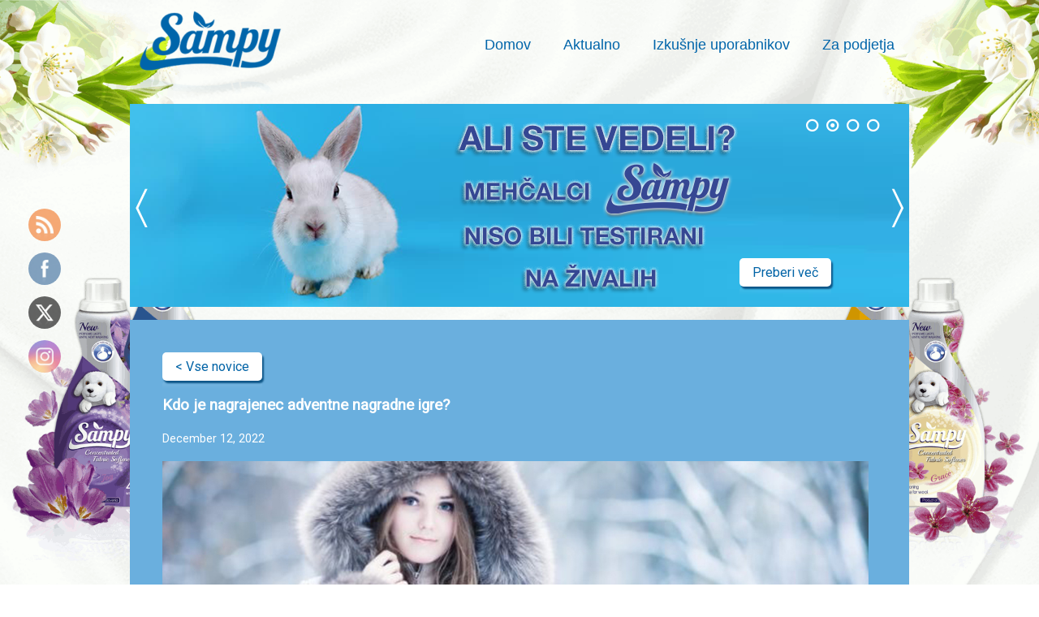

--- FILE ---
content_type: text/html; charset=UTF-8
request_url: https://www.sampy.si/2022/12/12/kdo-je-nagrajenec-adventne-nagradne-igre/
body_size: 15294
content:
<!doctype html>
<html lang="en-US">
    <head>
        <meta charset="UTF-8">
        <meta name="viewport" content="width=device-width, initial-scale=1.0">

        <title>Kdo je nagrajenec adventne nagradne igre?   Sampy</title>
        <meta name='robots' content='max-image-preview:large' />
<link rel='dns-prefetch' href='//www.sampy.si' />
<link rel='dns-prefetch' href='//secure.gravatar.com' />
<link rel='dns-prefetch' href='//stats.wp.com' />
<link rel='dns-prefetch' href='//fonts.googleapis.com' />
<link rel='dns-prefetch' href='//v0.wordpress.com' />
<link rel="alternate" type="application/rss+xml" title="Sampy &raquo; Kdo je nagrajenec adventne nagradne igre? Comments Feed" href="https://www.sampy.si/2022/12/12/kdo-je-nagrajenec-adventne-nagradne-igre/feed/" />
<link rel="alternate" title="oEmbed (JSON)" type="application/json+oembed" href="https://www.sampy.si/wp-json/oembed/1.0/embed?url=https%3A%2F%2Fwww.sampy.si%2F2022%2F12%2F12%2Fkdo-je-nagrajenec-adventne-nagradne-igre%2F" />
<link rel="alternate" title="oEmbed (XML)" type="text/xml+oembed" href="https://www.sampy.si/wp-json/oembed/1.0/embed?url=https%3A%2F%2Fwww.sampy.si%2F2022%2F12%2F12%2Fkdo-je-nagrajenec-adventne-nagradne-igre%2F&#038;format=xml" />
<style id='wp-img-auto-sizes-contain-inline-css' type='text/css'>
img:is([sizes=auto i],[sizes^="auto," i]){contain-intrinsic-size:3000px 1500px}
/*# sourceURL=wp-img-auto-sizes-contain-inline-css */
</style>
<style id='wp-emoji-styles-inline-css' type='text/css'>

	img.wp-smiley, img.emoji {
		display: inline !important;
		border: none !important;
		box-shadow: none !important;
		height: 1em !important;
		width: 1em !important;
		margin: 0 0.07em !important;
		vertical-align: -0.1em !important;
		background: none !important;
		padding: 0 !important;
	}
/*# sourceURL=wp-emoji-styles-inline-css */
</style>
<style id='wp-block-library-inline-css' type='text/css'>
:root{--wp-block-synced-color:#7a00df;--wp-block-synced-color--rgb:122,0,223;--wp-bound-block-color:var(--wp-block-synced-color);--wp-editor-canvas-background:#ddd;--wp-admin-theme-color:#007cba;--wp-admin-theme-color--rgb:0,124,186;--wp-admin-theme-color-darker-10:#006ba1;--wp-admin-theme-color-darker-10--rgb:0,107,160.5;--wp-admin-theme-color-darker-20:#005a87;--wp-admin-theme-color-darker-20--rgb:0,90,135;--wp-admin-border-width-focus:2px}@media (min-resolution:192dpi){:root{--wp-admin-border-width-focus:1.5px}}.wp-element-button{cursor:pointer}:root .has-very-light-gray-background-color{background-color:#eee}:root .has-very-dark-gray-background-color{background-color:#313131}:root .has-very-light-gray-color{color:#eee}:root .has-very-dark-gray-color{color:#313131}:root .has-vivid-green-cyan-to-vivid-cyan-blue-gradient-background{background:linear-gradient(135deg,#00d084,#0693e3)}:root .has-purple-crush-gradient-background{background:linear-gradient(135deg,#34e2e4,#4721fb 50%,#ab1dfe)}:root .has-hazy-dawn-gradient-background{background:linear-gradient(135deg,#faaca8,#dad0ec)}:root .has-subdued-olive-gradient-background{background:linear-gradient(135deg,#fafae1,#67a671)}:root .has-atomic-cream-gradient-background{background:linear-gradient(135deg,#fdd79a,#004a59)}:root .has-nightshade-gradient-background{background:linear-gradient(135deg,#330968,#31cdcf)}:root .has-midnight-gradient-background{background:linear-gradient(135deg,#020381,#2874fc)}:root{--wp--preset--font-size--normal:16px;--wp--preset--font-size--huge:42px}.has-regular-font-size{font-size:1em}.has-larger-font-size{font-size:2.625em}.has-normal-font-size{font-size:var(--wp--preset--font-size--normal)}.has-huge-font-size{font-size:var(--wp--preset--font-size--huge)}.has-text-align-center{text-align:center}.has-text-align-left{text-align:left}.has-text-align-right{text-align:right}.has-fit-text{white-space:nowrap!important}#end-resizable-editor-section{display:none}.aligncenter{clear:both}.items-justified-left{justify-content:flex-start}.items-justified-center{justify-content:center}.items-justified-right{justify-content:flex-end}.items-justified-space-between{justify-content:space-between}.screen-reader-text{border:0;clip-path:inset(50%);height:1px;margin:-1px;overflow:hidden;padding:0;position:absolute;width:1px;word-wrap:normal!important}.screen-reader-text:focus{background-color:#ddd;clip-path:none;color:#444;display:block;font-size:1em;height:auto;left:5px;line-height:normal;padding:15px 23px 14px;text-decoration:none;top:5px;width:auto;z-index:100000}html :where(.has-border-color){border-style:solid}html :where([style*=border-top-color]){border-top-style:solid}html :where([style*=border-right-color]){border-right-style:solid}html :where([style*=border-bottom-color]){border-bottom-style:solid}html :where([style*=border-left-color]){border-left-style:solid}html :where([style*=border-width]){border-style:solid}html :where([style*=border-top-width]){border-top-style:solid}html :where([style*=border-right-width]){border-right-style:solid}html :where([style*=border-bottom-width]){border-bottom-style:solid}html :where([style*=border-left-width]){border-left-style:solid}html :where(img[class*=wp-image-]){height:auto;max-width:100%}:where(figure){margin:0 0 1em}html :where(.is-position-sticky){--wp-admin--admin-bar--position-offset:var(--wp-admin--admin-bar--height,0px)}@media screen and (max-width:600px){html :where(.is-position-sticky){--wp-admin--admin-bar--position-offset:0px}}

/*# sourceURL=wp-block-library-inline-css */
</style><style id='wp-block-heading-inline-css' type='text/css'>
h1:where(.wp-block-heading).has-background,h2:where(.wp-block-heading).has-background,h3:where(.wp-block-heading).has-background,h4:where(.wp-block-heading).has-background,h5:where(.wp-block-heading).has-background,h6:where(.wp-block-heading).has-background{padding:1.25em 2.375em}h1.has-text-align-left[style*=writing-mode]:where([style*=vertical-lr]),h1.has-text-align-right[style*=writing-mode]:where([style*=vertical-rl]),h2.has-text-align-left[style*=writing-mode]:where([style*=vertical-lr]),h2.has-text-align-right[style*=writing-mode]:where([style*=vertical-rl]),h3.has-text-align-left[style*=writing-mode]:where([style*=vertical-lr]),h3.has-text-align-right[style*=writing-mode]:where([style*=vertical-rl]),h4.has-text-align-left[style*=writing-mode]:where([style*=vertical-lr]),h4.has-text-align-right[style*=writing-mode]:where([style*=vertical-rl]),h5.has-text-align-left[style*=writing-mode]:where([style*=vertical-lr]),h5.has-text-align-right[style*=writing-mode]:where([style*=vertical-rl]),h6.has-text-align-left[style*=writing-mode]:where([style*=vertical-lr]),h6.has-text-align-right[style*=writing-mode]:where([style*=vertical-rl]){rotate:180deg}
/*# sourceURL=https://www.sampy.si/wp-includes/blocks/heading/style.min.css */
</style>
<style id='wp-block-image-inline-css' type='text/css'>
.wp-block-image>a,.wp-block-image>figure>a{display:inline-block}.wp-block-image img{box-sizing:border-box;height:auto;max-width:100%;vertical-align:bottom}@media not (prefers-reduced-motion){.wp-block-image img.hide{visibility:hidden}.wp-block-image img.show{animation:show-content-image .4s}}.wp-block-image[style*=border-radius] img,.wp-block-image[style*=border-radius]>a{border-radius:inherit}.wp-block-image.has-custom-border img{box-sizing:border-box}.wp-block-image.aligncenter{text-align:center}.wp-block-image.alignfull>a,.wp-block-image.alignwide>a{width:100%}.wp-block-image.alignfull img,.wp-block-image.alignwide img{height:auto;width:100%}.wp-block-image .aligncenter,.wp-block-image .alignleft,.wp-block-image .alignright,.wp-block-image.aligncenter,.wp-block-image.alignleft,.wp-block-image.alignright{display:table}.wp-block-image .aligncenter>figcaption,.wp-block-image .alignleft>figcaption,.wp-block-image .alignright>figcaption,.wp-block-image.aligncenter>figcaption,.wp-block-image.alignleft>figcaption,.wp-block-image.alignright>figcaption{caption-side:bottom;display:table-caption}.wp-block-image .alignleft{float:left;margin:.5em 1em .5em 0}.wp-block-image .alignright{float:right;margin:.5em 0 .5em 1em}.wp-block-image .aligncenter{margin-left:auto;margin-right:auto}.wp-block-image :where(figcaption){margin-bottom:1em;margin-top:.5em}.wp-block-image.is-style-circle-mask img{border-radius:9999px}@supports ((-webkit-mask-image:none) or (mask-image:none)) or (-webkit-mask-image:none){.wp-block-image.is-style-circle-mask img{border-radius:0;-webkit-mask-image:url('data:image/svg+xml;utf8,<svg viewBox="0 0 100 100" xmlns="http://www.w3.org/2000/svg"><circle cx="50" cy="50" r="50"/></svg>');mask-image:url('data:image/svg+xml;utf8,<svg viewBox="0 0 100 100" xmlns="http://www.w3.org/2000/svg"><circle cx="50" cy="50" r="50"/></svg>');mask-mode:alpha;-webkit-mask-position:center;mask-position:center;-webkit-mask-repeat:no-repeat;mask-repeat:no-repeat;-webkit-mask-size:contain;mask-size:contain}}:root :where(.wp-block-image.is-style-rounded img,.wp-block-image .is-style-rounded img){border-radius:9999px}.wp-block-image figure{margin:0}.wp-lightbox-container{display:flex;flex-direction:column;position:relative}.wp-lightbox-container img{cursor:zoom-in}.wp-lightbox-container img:hover+button{opacity:1}.wp-lightbox-container button{align-items:center;backdrop-filter:blur(16px) saturate(180%);background-color:#5a5a5a40;border:none;border-radius:4px;cursor:zoom-in;display:flex;height:20px;justify-content:center;opacity:0;padding:0;position:absolute;right:16px;text-align:center;top:16px;width:20px;z-index:100}@media not (prefers-reduced-motion){.wp-lightbox-container button{transition:opacity .2s ease}}.wp-lightbox-container button:focus-visible{outline:3px auto #5a5a5a40;outline:3px auto -webkit-focus-ring-color;outline-offset:3px}.wp-lightbox-container button:hover{cursor:pointer;opacity:1}.wp-lightbox-container button:focus{opacity:1}.wp-lightbox-container button:focus,.wp-lightbox-container button:hover,.wp-lightbox-container button:not(:hover):not(:active):not(.has-background){background-color:#5a5a5a40;border:none}.wp-lightbox-overlay{box-sizing:border-box;cursor:zoom-out;height:100vh;left:0;overflow:hidden;position:fixed;top:0;visibility:hidden;width:100%;z-index:100000}.wp-lightbox-overlay .close-button{align-items:center;cursor:pointer;display:flex;justify-content:center;min-height:40px;min-width:40px;padding:0;position:absolute;right:calc(env(safe-area-inset-right) + 16px);top:calc(env(safe-area-inset-top) + 16px);z-index:5000000}.wp-lightbox-overlay .close-button:focus,.wp-lightbox-overlay .close-button:hover,.wp-lightbox-overlay .close-button:not(:hover):not(:active):not(.has-background){background:none;border:none}.wp-lightbox-overlay .lightbox-image-container{height:var(--wp--lightbox-container-height);left:50%;overflow:hidden;position:absolute;top:50%;transform:translate(-50%,-50%);transform-origin:top left;width:var(--wp--lightbox-container-width);z-index:9999999999}.wp-lightbox-overlay .wp-block-image{align-items:center;box-sizing:border-box;display:flex;height:100%;justify-content:center;margin:0;position:relative;transform-origin:0 0;width:100%;z-index:3000000}.wp-lightbox-overlay .wp-block-image img{height:var(--wp--lightbox-image-height);min-height:var(--wp--lightbox-image-height);min-width:var(--wp--lightbox-image-width);width:var(--wp--lightbox-image-width)}.wp-lightbox-overlay .wp-block-image figcaption{display:none}.wp-lightbox-overlay button{background:none;border:none}.wp-lightbox-overlay .scrim{background-color:#fff;height:100%;opacity:.9;position:absolute;width:100%;z-index:2000000}.wp-lightbox-overlay.active{visibility:visible}@media not (prefers-reduced-motion){.wp-lightbox-overlay.active{animation:turn-on-visibility .25s both}.wp-lightbox-overlay.active img{animation:turn-on-visibility .35s both}.wp-lightbox-overlay.show-closing-animation:not(.active){animation:turn-off-visibility .35s both}.wp-lightbox-overlay.show-closing-animation:not(.active) img{animation:turn-off-visibility .25s both}.wp-lightbox-overlay.zoom.active{animation:none;opacity:1;visibility:visible}.wp-lightbox-overlay.zoom.active .lightbox-image-container{animation:lightbox-zoom-in .4s}.wp-lightbox-overlay.zoom.active .lightbox-image-container img{animation:none}.wp-lightbox-overlay.zoom.active .scrim{animation:turn-on-visibility .4s forwards}.wp-lightbox-overlay.zoom.show-closing-animation:not(.active){animation:none}.wp-lightbox-overlay.zoom.show-closing-animation:not(.active) .lightbox-image-container{animation:lightbox-zoom-out .4s}.wp-lightbox-overlay.zoom.show-closing-animation:not(.active) .lightbox-image-container img{animation:none}.wp-lightbox-overlay.zoom.show-closing-animation:not(.active) .scrim{animation:turn-off-visibility .4s forwards}}@keyframes show-content-image{0%{visibility:hidden}99%{visibility:hidden}to{visibility:visible}}@keyframes turn-on-visibility{0%{opacity:0}to{opacity:1}}@keyframes turn-off-visibility{0%{opacity:1;visibility:visible}99%{opacity:0;visibility:visible}to{opacity:0;visibility:hidden}}@keyframes lightbox-zoom-in{0%{transform:translate(calc((-100vw + var(--wp--lightbox-scrollbar-width))/2 + var(--wp--lightbox-initial-left-position)),calc(-50vh + var(--wp--lightbox-initial-top-position))) scale(var(--wp--lightbox-scale))}to{transform:translate(-50%,-50%) scale(1)}}@keyframes lightbox-zoom-out{0%{transform:translate(-50%,-50%) scale(1);visibility:visible}99%{visibility:visible}to{transform:translate(calc((-100vw + var(--wp--lightbox-scrollbar-width))/2 + var(--wp--lightbox-initial-left-position)),calc(-50vh + var(--wp--lightbox-initial-top-position))) scale(var(--wp--lightbox-scale));visibility:hidden}}
/*# sourceURL=https://www.sampy.si/wp-includes/blocks/image/style.min.css */
</style>
<style id='wp-block-list-inline-css' type='text/css'>
ol,ul{box-sizing:border-box}:root :where(.wp-block-list.has-background){padding:1.25em 2.375em}
/*# sourceURL=https://www.sampy.si/wp-includes/blocks/list/style.min.css */
</style>
<style id='wp-block-paragraph-inline-css' type='text/css'>
.is-small-text{font-size:.875em}.is-regular-text{font-size:1em}.is-large-text{font-size:2.25em}.is-larger-text{font-size:3em}.has-drop-cap:not(:focus):first-letter{float:left;font-size:8.4em;font-style:normal;font-weight:100;line-height:.68;margin:.05em .1em 0 0;text-transform:uppercase}body.rtl .has-drop-cap:not(:focus):first-letter{float:none;margin-left:.1em}p.has-drop-cap.has-background{overflow:hidden}:root :where(p.has-background){padding:1.25em 2.375em}:where(p.has-text-color:not(.has-link-color)) a{color:inherit}p.has-text-align-left[style*="writing-mode:vertical-lr"],p.has-text-align-right[style*="writing-mode:vertical-rl"]{rotate:180deg}
/*# sourceURL=https://www.sampy.si/wp-includes/blocks/paragraph/style.min.css */
</style>
<style id='global-styles-inline-css' type='text/css'>
:root{--wp--preset--aspect-ratio--square: 1;--wp--preset--aspect-ratio--4-3: 4/3;--wp--preset--aspect-ratio--3-4: 3/4;--wp--preset--aspect-ratio--3-2: 3/2;--wp--preset--aspect-ratio--2-3: 2/3;--wp--preset--aspect-ratio--16-9: 16/9;--wp--preset--aspect-ratio--9-16: 9/16;--wp--preset--color--black: #000000;--wp--preset--color--cyan-bluish-gray: #abb8c3;--wp--preset--color--white: #ffffff;--wp--preset--color--pale-pink: #f78da7;--wp--preset--color--vivid-red: #cf2e2e;--wp--preset--color--luminous-vivid-orange: #ff6900;--wp--preset--color--luminous-vivid-amber: #fcb900;--wp--preset--color--light-green-cyan: #7bdcb5;--wp--preset--color--vivid-green-cyan: #00d084;--wp--preset--color--pale-cyan-blue: #8ed1fc;--wp--preset--color--vivid-cyan-blue: #0693e3;--wp--preset--color--vivid-purple: #9b51e0;--wp--preset--gradient--vivid-cyan-blue-to-vivid-purple: linear-gradient(135deg,rgb(6,147,227) 0%,rgb(155,81,224) 100%);--wp--preset--gradient--light-green-cyan-to-vivid-green-cyan: linear-gradient(135deg,rgb(122,220,180) 0%,rgb(0,208,130) 100%);--wp--preset--gradient--luminous-vivid-amber-to-luminous-vivid-orange: linear-gradient(135deg,rgb(252,185,0) 0%,rgb(255,105,0) 100%);--wp--preset--gradient--luminous-vivid-orange-to-vivid-red: linear-gradient(135deg,rgb(255,105,0) 0%,rgb(207,46,46) 100%);--wp--preset--gradient--very-light-gray-to-cyan-bluish-gray: linear-gradient(135deg,rgb(238,238,238) 0%,rgb(169,184,195) 100%);--wp--preset--gradient--cool-to-warm-spectrum: linear-gradient(135deg,rgb(74,234,220) 0%,rgb(151,120,209) 20%,rgb(207,42,186) 40%,rgb(238,44,130) 60%,rgb(251,105,98) 80%,rgb(254,248,76) 100%);--wp--preset--gradient--blush-light-purple: linear-gradient(135deg,rgb(255,206,236) 0%,rgb(152,150,240) 100%);--wp--preset--gradient--blush-bordeaux: linear-gradient(135deg,rgb(254,205,165) 0%,rgb(254,45,45) 50%,rgb(107,0,62) 100%);--wp--preset--gradient--luminous-dusk: linear-gradient(135deg,rgb(255,203,112) 0%,rgb(199,81,192) 50%,rgb(65,88,208) 100%);--wp--preset--gradient--pale-ocean: linear-gradient(135deg,rgb(255,245,203) 0%,rgb(182,227,212) 50%,rgb(51,167,181) 100%);--wp--preset--gradient--electric-grass: linear-gradient(135deg,rgb(202,248,128) 0%,rgb(113,206,126) 100%);--wp--preset--gradient--midnight: linear-gradient(135deg,rgb(2,3,129) 0%,rgb(40,116,252) 100%);--wp--preset--font-size--small: 13px;--wp--preset--font-size--medium: 20px;--wp--preset--font-size--large: 36px;--wp--preset--font-size--x-large: 42px;--wp--preset--spacing--20: 0.44rem;--wp--preset--spacing--30: 0.67rem;--wp--preset--spacing--40: 1rem;--wp--preset--spacing--50: 1.5rem;--wp--preset--spacing--60: 2.25rem;--wp--preset--spacing--70: 3.38rem;--wp--preset--spacing--80: 5.06rem;--wp--preset--shadow--natural: 6px 6px 9px rgba(0, 0, 0, 0.2);--wp--preset--shadow--deep: 12px 12px 50px rgba(0, 0, 0, 0.4);--wp--preset--shadow--sharp: 6px 6px 0px rgba(0, 0, 0, 0.2);--wp--preset--shadow--outlined: 6px 6px 0px -3px rgb(255, 255, 255), 6px 6px rgb(0, 0, 0);--wp--preset--shadow--crisp: 6px 6px 0px rgb(0, 0, 0);}:where(.is-layout-flex){gap: 0.5em;}:where(.is-layout-grid){gap: 0.5em;}body .is-layout-flex{display: flex;}.is-layout-flex{flex-wrap: wrap;align-items: center;}.is-layout-flex > :is(*, div){margin: 0;}body .is-layout-grid{display: grid;}.is-layout-grid > :is(*, div){margin: 0;}:where(.wp-block-columns.is-layout-flex){gap: 2em;}:where(.wp-block-columns.is-layout-grid){gap: 2em;}:where(.wp-block-post-template.is-layout-flex){gap: 1.25em;}:where(.wp-block-post-template.is-layout-grid){gap: 1.25em;}.has-black-color{color: var(--wp--preset--color--black) !important;}.has-cyan-bluish-gray-color{color: var(--wp--preset--color--cyan-bluish-gray) !important;}.has-white-color{color: var(--wp--preset--color--white) !important;}.has-pale-pink-color{color: var(--wp--preset--color--pale-pink) !important;}.has-vivid-red-color{color: var(--wp--preset--color--vivid-red) !important;}.has-luminous-vivid-orange-color{color: var(--wp--preset--color--luminous-vivid-orange) !important;}.has-luminous-vivid-amber-color{color: var(--wp--preset--color--luminous-vivid-amber) !important;}.has-light-green-cyan-color{color: var(--wp--preset--color--light-green-cyan) !important;}.has-vivid-green-cyan-color{color: var(--wp--preset--color--vivid-green-cyan) !important;}.has-pale-cyan-blue-color{color: var(--wp--preset--color--pale-cyan-blue) !important;}.has-vivid-cyan-blue-color{color: var(--wp--preset--color--vivid-cyan-blue) !important;}.has-vivid-purple-color{color: var(--wp--preset--color--vivid-purple) !important;}.has-black-background-color{background-color: var(--wp--preset--color--black) !important;}.has-cyan-bluish-gray-background-color{background-color: var(--wp--preset--color--cyan-bluish-gray) !important;}.has-white-background-color{background-color: var(--wp--preset--color--white) !important;}.has-pale-pink-background-color{background-color: var(--wp--preset--color--pale-pink) !important;}.has-vivid-red-background-color{background-color: var(--wp--preset--color--vivid-red) !important;}.has-luminous-vivid-orange-background-color{background-color: var(--wp--preset--color--luminous-vivid-orange) !important;}.has-luminous-vivid-amber-background-color{background-color: var(--wp--preset--color--luminous-vivid-amber) !important;}.has-light-green-cyan-background-color{background-color: var(--wp--preset--color--light-green-cyan) !important;}.has-vivid-green-cyan-background-color{background-color: var(--wp--preset--color--vivid-green-cyan) !important;}.has-pale-cyan-blue-background-color{background-color: var(--wp--preset--color--pale-cyan-blue) !important;}.has-vivid-cyan-blue-background-color{background-color: var(--wp--preset--color--vivid-cyan-blue) !important;}.has-vivid-purple-background-color{background-color: var(--wp--preset--color--vivid-purple) !important;}.has-black-border-color{border-color: var(--wp--preset--color--black) !important;}.has-cyan-bluish-gray-border-color{border-color: var(--wp--preset--color--cyan-bluish-gray) !important;}.has-white-border-color{border-color: var(--wp--preset--color--white) !important;}.has-pale-pink-border-color{border-color: var(--wp--preset--color--pale-pink) !important;}.has-vivid-red-border-color{border-color: var(--wp--preset--color--vivid-red) !important;}.has-luminous-vivid-orange-border-color{border-color: var(--wp--preset--color--luminous-vivid-orange) !important;}.has-luminous-vivid-amber-border-color{border-color: var(--wp--preset--color--luminous-vivid-amber) !important;}.has-light-green-cyan-border-color{border-color: var(--wp--preset--color--light-green-cyan) !important;}.has-vivid-green-cyan-border-color{border-color: var(--wp--preset--color--vivid-green-cyan) !important;}.has-pale-cyan-blue-border-color{border-color: var(--wp--preset--color--pale-cyan-blue) !important;}.has-vivid-cyan-blue-border-color{border-color: var(--wp--preset--color--vivid-cyan-blue) !important;}.has-vivid-purple-border-color{border-color: var(--wp--preset--color--vivid-purple) !important;}.has-vivid-cyan-blue-to-vivid-purple-gradient-background{background: var(--wp--preset--gradient--vivid-cyan-blue-to-vivid-purple) !important;}.has-light-green-cyan-to-vivid-green-cyan-gradient-background{background: var(--wp--preset--gradient--light-green-cyan-to-vivid-green-cyan) !important;}.has-luminous-vivid-amber-to-luminous-vivid-orange-gradient-background{background: var(--wp--preset--gradient--luminous-vivid-amber-to-luminous-vivid-orange) !important;}.has-luminous-vivid-orange-to-vivid-red-gradient-background{background: var(--wp--preset--gradient--luminous-vivid-orange-to-vivid-red) !important;}.has-very-light-gray-to-cyan-bluish-gray-gradient-background{background: var(--wp--preset--gradient--very-light-gray-to-cyan-bluish-gray) !important;}.has-cool-to-warm-spectrum-gradient-background{background: var(--wp--preset--gradient--cool-to-warm-spectrum) !important;}.has-blush-light-purple-gradient-background{background: var(--wp--preset--gradient--blush-light-purple) !important;}.has-blush-bordeaux-gradient-background{background: var(--wp--preset--gradient--blush-bordeaux) !important;}.has-luminous-dusk-gradient-background{background: var(--wp--preset--gradient--luminous-dusk) !important;}.has-pale-ocean-gradient-background{background: var(--wp--preset--gradient--pale-ocean) !important;}.has-electric-grass-gradient-background{background: var(--wp--preset--gradient--electric-grass) !important;}.has-midnight-gradient-background{background: var(--wp--preset--gradient--midnight) !important;}.has-small-font-size{font-size: var(--wp--preset--font-size--small) !important;}.has-medium-font-size{font-size: var(--wp--preset--font-size--medium) !important;}.has-large-font-size{font-size: var(--wp--preset--font-size--large) !important;}.has-x-large-font-size{font-size: var(--wp--preset--font-size--x-large) !important;}
/*# sourceURL=global-styles-inline-css */
</style>

<style id='classic-theme-styles-inline-css' type='text/css'>
/*! This file is auto-generated */
.wp-block-button__link{color:#fff;background-color:#32373c;border-radius:9999px;box-shadow:none;text-decoration:none;padding:calc(.667em + 2px) calc(1.333em + 2px);font-size:1.125em}.wp-block-file__button{background:#32373c;color:#fff;text-decoration:none}
/*# sourceURL=/wp-includes/css/classic-themes.min.css */
</style>
<link rel='stylesheet' id='SFSImainCss-css' href='https://www.sampy.si/wp-content/plugins/ultimate-social-media-icons/css/sfsi-style.css?ver=2.9.6' type='text/css' media='all' />
<link rel='stylesheet' id='purecss-css' href='https://www.sampy.si/wp-content/themes/sampy/css/purecss.min.css?ver=004c55355ad5683413a4eccfe421e96f' type='text/css' media='all' />
<link rel='stylesheet' id='sampi_css-css' href='https://www.sampy.si/wp-content/themes/sampy/style.css?ver=6.9.2.3.1' type='text/css' media='all' />
<link rel='stylesheet' id='roboto-font-css' href='https://fonts.googleapis.com/css?family=Roboto&#038;ver=004c55355ad5683413a4eccfe421e96f' type='text/css' media='all' />
<script type="text/javascript" src="https://www.sampy.si/wp-includes/js/jquery/jquery.min.js?ver=3.7.1" id="jquery-core-js"></script>
<script type="text/javascript" src="https://www.sampy.si/wp-includes/js/jquery/jquery-migrate.min.js?ver=3.4.1" id="jquery-migrate-js"></script>
<script type="text/javascript" src="https://www.sampy.si/wp-content/themes/sampy/js/slick.min.js?ver=004c55355ad5683413a4eccfe421e96f" id="slick-js"></script>
<link rel="https://api.w.org/" href="https://www.sampy.si/wp-json/" /><link rel="alternate" title="JSON" type="application/json" href="https://www.sampy.si/wp-json/wp/v2/posts/1161" /><link rel="EditURI" type="application/rsd+xml" title="RSD" href="https://www.sampy.si/xmlrpc.php?rsd" />

<link rel="canonical" href="https://www.sampy.si/2022/12/12/kdo-je-nagrajenec-adventne-nagradne-igre/" />
<link rel='shortlink' href='https://www.sampy.si/?p=1161' />
<meta name="follow.[base64]" content="9PKlvJfMJmld9ugSf68j"/><meta property="og:image:secure_url" content="https://www.sampy.si/wp-content/uploads/2018/01/Untitled-attachment-00022.jpg" data-id="sfsi"><meta property="twitter:card" content="summary_large_image" data-id="sfsi"><meta property="twitter:image" content="https://www.sampy.si/wp-content/uploads/2018/01/Untitled-attachment-00022.jpg" data-id="sfsi"><meta property="og:image:type" content="" data-id="sfsi" /><meta property="og:image:width" content="870" data-id="sfsi" /><meta property="og:image:height" content="300" data-id="sfsi" /><meta property="og:url" content="https://www.sampy.si/2022/12/12/kdo-je-nagrajenec-adventne-nagradne-igre/" data-id="sfsi" /><meta property="og:description" content="
Obdarovanja v decembru so še posebej lepa, če so dana iz srca. Tudi Sampy nagrada, ki bo razveselila tokratnega nagrajenca, oziroma nagrajenko, bo dana z najlepšimi predprazničnimi željami.







V tokratni adventni nagradni igri smo vas spraševali, katera je vaša največja predpraznična želja. Prejeli smo več sto odgovorov, nekdo izmed vas pa je pri tem imel tudi nekaj sreče in prejme Sampy darilni paket. 



Kaj so prednosti, ki jih prinaša mehčalec Sampy




Nežno, mehko perilo z več volumna



Dolgotrajen in prijeten vonj do naslednjega pranja



Olajša likanje in pospeši sušenje



Deluje antistatično



Prijazen do okolja in pralnega stroja




Mehčalci Sampy - Vrhunski slovenski proizvod



Ob tej priložnosti bi se radi zahvalili vsem, ki ste sodelovali v naši Facebook Sampy adventni nagradni igri. Izmed vseh sodelujočih je bila sreča tokrat na strani Neje Meserko, ki ji ob tej priložnosti iskreno čestitamo. Nagrajenka Nejaprejme Sampy darilni paket.
" data-id="sfsi" /><meta property="og:title" content="Kdo je nagrajenec adventne nagradne igre?" data-id="sfsi" /><script type="text/javascript">
(function(url){
	if(/(?:Chrome\/26\.0\.1410\.63 Safari\/537\.31|WordfenceTestMonBot)/.test(navigator.userAgent)){ return; }
	var addEvent = function(evt, handler) {
		if (window.addEventListener) {
			document.addEventListener(evt, handler, false);
		} else if (window.attachEvent) {
			document.attachEvent('on' + evt, handler);
		}
	};
	var removeEvent = function(evt, handler) {
		if (window.removeEventListener) {
			document.removeEventListener(evt, handler, false);
		} else if (window.detachEvent) {
			document.detachEvent('on' + evt, handler);
		}
	};
	var evts = 'contextmenu dblclick drag dragend dragenter dragleave dragover dragstart drop keydown keypress keyup mousedown mousemove mouseout mouseover mouseup mousewheel scroll'.split(' ');
	var logHuman = function() {
		if (window.wfLogHumanRan) { return; }
		window.wfLogHumanRan = true;
		var wfscr = document.createElement('script');
		wfscr.type = 'text/javascript';
		wfscr.async = true;
		wfscr.src = url + '&r=' + Math.random();
		(document.getElementsByTagName('head')[0]||document.getElementsByTagName('body')[0]).appendChild(wfscr);
		for (var i = 0; i < evts.length; i++) {
			removeEvent(evts[i], logHuman);
		}
	};
	for (var i = 0; i < evts.length; i++) {
		addEvent(evts[i], logHuman);
	}
})('//www.sampy.si/?wordfence_lh=1&hid=BD94BC1CBDE19CCC92DFE86F00C22A8B');
</script>	<style>img#wpstats{display:none}</style>
		<style type="text/css" id="custom-background-css">
body.custom-background { background-image: url("https://www.sampy.si/wp-content/uploads/2017/05/sampy-web-bg-ci.png"); background-position: center top; background-size: cover; background-repeat: no-repeat; background-attachment: fixed; }
</style>
	
<!-- Jetpack Open Graph Tags -->
<meta property="og:type" content="article" />
<meta property="og:title" content="Kdo je nagrajenec adventne nagradne igre?" />
<meta property="og:url" content="https://www.sampy.si/2022/12/12/kdo-je-nagrajenec-adventne-nagradne-igre/" />
<meta property="og:description" content="Obdarovanja v decembru so še posebej lepa, če so dana iz srca. Tudi Sampy nagrada, ki bo razveselila tokratnega nagrajenca, oziroma nagrajenko, bo dana z najlepšimi predprazničnimi željami." />
<meta property="article:published_time" content="2022-12-12T13:00:04+00:00" />
<meta property="article:modified_time" content="2022-12-13T13:11:20+00:00" />
<meta property="og:site_name" content="Sampy" />
<meta property="og:image" content="https://www.sampy.si/wp-content/uploads/2018/01/Untitled-attachment-00022.jpg" />
<meta property="og:image:width" content="870" />
<meta property="og:image:height" content="300" />
<meta property="og:image:alt" content="" />
<meta property="og:locale" content="en_US" />
<meta name="twitter:text:title" content="Kdo je nagrajenec adventne nagradne igre?" />
<meta name="twitter:image" content="https://www.sampy.si/wp-content/uploads/2018/01/Untitled-attachment-00022.jpg?w=640" />
<meta name="twitter:card" content="summary_large_image" />

<!-- End Jetpack Open Graph Tags -->
		<style type="text/css" id="wp-custom-css">
			/*
Tu lahko dodate svoj CSS.

Kliknite ikono za pomoč zgoraj za izvedet več.
*/

.alignnone {
    margin: 5px 20px 20px 0;
}

.aligncenter,
div.aligncenter {
    display: block;
    margin: 5px auto 5px auto;
}

.alignright {
    float:right;
    margin: 5px 0 20px 20px;
}

.alignleft {
    float: left;
    margin: 5px 20px 20px 0;
}

a img.alignright {
    float: right;
    margin: 5px 0 20px 20px;
}

a img.alignnone {
    margin: 5px 20px 20px 0;
}

a img.alignleft {
    float: left;
    margin: 5px 20px 20px 0;
}

a img.aligncenter {
    display: block;
    margin-left: auto;
    margin-right: auto;
}

.wp-caption {
    background: #fff;
    border: 1px solid #f0f0f0;
    max-width: 96%; /* Image does not overflow the content area */
    padding: 5px 3px 10px;
    text-align: center;
}

.wp-caption.alignnone {
    margin: 5px 20px 20px 0;
}

.wp-caption.alignleft {
    margin: 5px 20px 20px 0;
}

.wp-caption.alignright {
    margin: 5px 0 20px 20px;
}

.wp-caption img {
    border: 0 none;
    height: auto;
    margin: 0;
    max-width: 98.5%;
    padding: 0;
    width: auto;
}

.wp-caption p.wp-caption-text {
    font-size: 11px;
    line-height: 17px;
    margin: 0;
    padding: 0 4px 5px;
}

/* Text meant only for screen readers. */
.screen-reader-text {
	clip: rect(1px, 1px, 1px, 1px);
	position: absolute !important;
        white-space: nowrap;
	height: 1px;
	width: 1px;
	overflow: hidden;
}

.screen-reader-text:focus {
	background-color: #f1f1f1;
	border-radius: 3px;
	box-shadow: 0 0 2px 2px rgba(0, 0, 0, 0.6);
	clip: auto !important;
	color: #21759b;
	display: block;
	font-size: 14px;
	font-size: 0.875rem;
	font-weight: bold;
	height: auto;
	left: 5px;
	line-height: normal;
	padding: 15px 23px 14px;
	text-decoration: none;
	top: 5px;
	width: auto;
	z-index: 100000; /* Above WP toolbar. */
}
		</style>
		    </head>
    <body class="wp-singular post-template-default single single-post postid-1161 single-format-standard custom-background wp-custom-logo wp-theme-sampy sfsi_actvite_theme_flat">
                <div class="header-wrapper">
            <header class="pure-g container">
                <div class="pure-u-1-5 logo">
                    <div class="logoimage"><a href="https://www.sampy.si/" class="custom-logo-link" rel="home"><img width="192" height="82" src="https://www.sampy.si/wp-content/uploads/2017/05/cropped-sampy_logo.png" class="custom-logo" alt="Sampy" decoding="async" /></a></div>
                </div>
                <div class="pure-u-4-5 top-menu">
                    <!-- Menu toggle -->
                    <a href="#menu" id="menuLink1" class="toggle-nav">
                        <!-- Hamburger icon -->
                        <span>☰</span>
                    </a>
                    <nav id="menu" class="main-nav"><ul id="menu-glavni-meni" class="pure-menu-list"><li id="menu-item-10" class="menu-item menu-item-type-custom menu-item-object-custom menu-item-10 domov"><a href="/">Domov</a></li>
<li id="menu-item-17" class="menu-item menu-item-type-post_type menu-item-object-page current_page_parent menu-item-17 aktualno"><a href="https://www.sampy.si/aktualno/">Aktualno</a></li>
<li id="menu-item-335" class="menu-item menu-item-type-taxonomy menu-item-object-category menu-item-335 izkusnje-uporabnikov"><a href="https://www.sampy.si/category/aktualno/izkusnjeuporabnikov/">Izkušnje uporabnikov</a></li>
<li id="menu-item-33" class="menu-item menu-item-type-custom menu-item-object-custom menu-item-33 za-podjetja"><a target="_blank" href="http://www.sampionka.si/">Za podjetja</a></li>
</ul></nav>                </div>
            </header>
            
<div class="megamenu">
    <div class="pure-g container">
            <div class="pure-u-1-2">
        	<h4><a href="https://www.sampy.si/2025/07/21/kdo-pere-perilo-pri-vas-doma-imamo-nagrajenko/">Kdo pere perilo pri vas doma? – Imamo nagrajenko!</a></h4>
        	<div class="megamenu-image">
				<a href="https://www.sampy.si/2025/07/21/kdo-pere-perilo-pri-vas-doma-imamo-nagrajenko/"><img width="448" height="140" src="https://www.sampy.si/wp-content/uploads/2019/05/Untitled-1-Recovered-Recovered-Recovered9ijhgt-448x140.jpg" class="pure-img wp-post-image" alt="" decoding="async" fetchpriority="high" srcset="https://www.sampy.si/wp-content/uploads/2019/05/Untitled-1-Recovered-Recovered-Recovered9ijhgt-448x140.jpg 448w, https://www.sampy.si/wp-content/uploads/2019/05/Untitled-1-Recovered-Recovered-Recovered9ijhgt-240x75.jpg 240w" sizes="(max-width: 448px) 100vw, 448px" /></a>
        	</div>
        	<div class="megamenu-excerpt">
        		<p>V julijski Sampy nagradni igri, kjer smo spraševali: &#8220;Kdo pri vas pere perilo?&#8221;, smo prejeli ogromno zabavnih, iskrenih in domačih odgovorov. Nekateri ste zapisali, da je pralni stroj vaša najboljša prijateljica, drugi ste razkrili, da perilo pere mama, babica, mož ali pa da ste preprosto vi tisti, ki ima s pranjem največ izkušenj.</p>
        	</div>
        	<div class="megamenu-readmore">
        		<a href="https://www.sampy.si/2025/07/21/kdo-pere-perilo-pri-vas-doma-imamo-nagrajenko/" class="pure-button sampi-button">Preberi več</a>
        	</div>
        </div>
            <div class="pure-u-1-2">
        	<h4><a href="https://www.sampy.si/2024/12/30/kdo-je-nagrajenka-decembrske-nagradne-igre/">Kdo je nagrajenka decembrske nagradne igre?</a></h4>
        	<div class="megamenu-image">
				<a href="https://www.sampy.si/2024/12/30/kdo-je-nagrajenka-decembrske-nagradne-igre/"><img width="448" height="140" src="https://www.sampy.si/wp-content/uploads/2020/08/sampy-3323-448x140.jpg" class="pure-img wp-post-image" alt="sampy" decoding="async" srcset="https://www.sampy.si/wp-content/uploads/2020/08/sampy-3323-448x140.jpg 448w, https://www.sampy.si/wp-content/uploads/2020/08/sampy-3323-240x75.jpg 240w" sizes="(max-width: 448px) 100vw, 448px" /></a>
        	</div>
        	<div class="megamenu-excerpt">
        		<p>Z veseljem sporočamo, da je naša Sampy nagradna igra, v kateri smo vas povabili, da z nami delite svoj najljubši vonj mehčalca, uspešno zaključena!</p>
        	</div>
        	<div class="megamenu-readmore">
        		<a href="https://www.sampy.si/2024/12/30/kdo-je-nagrajenka-decembrske-nagradne-igre/" class="pure-button sampi-button">Preberi več</a>
        	</div>
        </div>
        </div>
</div>

            <div class="featured-links container">
                            </div>
        </div>
 
			<div class='slider container slick-slider'>
							<div class='slide'>
									<a href='https://www.sampy.si/2018/01/30/kako-pogosto-operete-kape-sale-in-rokavice/' target="_blank">
					<img width="960" height="250" src="https://www.sampy.si/wp-content/uploads/2017/05/Untitled-attachment-00097-960x250.png" class="pure-img wp-post-image" alt="" decoding="async" srcset="https://www.sampy.si/wp-content/uploads/2017/05/Untitled-attachment-00097.png 960w, https://www.sampy.si/wp-content/uploads/2017/05/Untitled-attachment-00097-300x78.png 300w, https://www.sampy.si/wp-content/uploads/2017/05/Untitled-attachment-00097-768x200.png 768w, https://www.sampy.si/wp-content/uploads/2017/05/Untitled-attachment-00097-700x182.png 700w, https://www.sampy.si/wp-content/uploads/2017/05/Untitled-attachment-00097-440x115.png 440w" sizes="(max-width: 960px) 100vw, 960px" />					</a>
									<div class='slider-text'><h1><a href='https://www.sampy.si/2018/01/30/kako-pogosto-operete-kape-sale-in-rokavice/' target="_blank"></a></h1>
										<div class="slider-more"><a href="https://www.sampy.si/2018/01/30/kako-pogosto-operete-kape-sale-in-rokavice/" target="_blank" class="pure-button sampi-button">Preberi več</a></div></div>
				</div>
							<div class='slide'>
									<a href='https://www.sampy.si/2017/06/19/mehcalci-sampy-niso-testirani-na-zivalih/' target="_blank">
					<img width="960" height="250" src="https://www.sampy.si/wp-content/uploads/2017/05/2-960x250.png" class="pure-img wp-post-image" alt="" decoding="async" srcset="https://www.sampy.si/wp-content/uploads/2017/05/2.png 960w, https://www.sampy.si/wp-content/uploads/2017/05/2-300x78.png 300w, https://www.sampy.si/wp-content/uploads/2017/05/2-768x200.png 768w, https://www.sampy.si/wp-content/uploads/2017/05/2-700x182.png 700w, https://www.sampy.si/wp-content/uploads/2017/05/2-440x115.png 440w" sizes="(max-width: 960px) 100vw, 960px" />					</a>
									<div class='slider-text'><h1><a href='https://www.sampy.si/2017/06/19/mehcalci-sampy-niso-testirani-na-zivalih/' target="_blank"></a></h1>
										<div class="slider-more"><a href="https://www.sampy.si/2017/06/19/mehcalci-sampy-niso-testirani-na-zivalih/" target="_blank" class="pure-button sampi-button">Preberi več</a></div></div>
				</div>
							<div class='slide'>
									<a href='https://www.sampy.si/2017/05/10/zakaj-izbrati-mehcalec-sampy/' target="_self">
					<img width="960" height="250" src="https://www.sampy.si/wp-content/uploads/2017/05/banner_zakaji-izbrati-960x250.png" class="pure-img wp-post-image" alt="" decoding="async" srcset="https://www.sampy.si/wp-content/uploads/2017/05/banner_zakaji-izbrati.png 960w, https://www.sampy.si/wp-content/uploads/2017/05/banner_zakaji-izbrati-300x78.png 300w, https://www.sampy.si/wp-content/uploads/2017/05/banner_zakaji-izbrati-768x200.png 768w, https://www.sampy.si/wp-content/uploads/2017/05/banner_zakaji-izbrati-700x182.png 700w, https://www.sampy.si/wp-content/uploads/2017/05/banner_zakaji-izbrati-440x115.png 440w" sizes="(max-width: 960px) 100vw, 960px" />					</a>
									<div class='slider-text'><h1><a href='https://www.sampy.si/2017/05/10/zakaj-izbrati-mehcalec-sampy/' target="_self"></a></h1>
										<div class="slider-more"><a href="https://www.sampy.si/2017/05/10/zakaj-izbrati-mehcalec-sampy/" target="_self" class="pure-button sampi-button">Preberi več</a></div></div>
				</div>
							<div class='slide'>
									<a href='https://www.sampy.si/2018/02/01/sampy-nasveti-za-nego-perila-tudi-na-socialnih-omrezjih/' target="_self">
					<img width="960" height="250" src="https://www.sampy.si/wp-content/uploads/2017/05/Untitled-attachment-00094-960x250.png" class="pure-img wp-post-image" alt="" decoding="async" srcset="https://www.sampy.si/wp-content/uploads/2017/05/Untitled-attachment-00094.png 960w, https://www.sampy.si/wp-content/uploads/2017/05/Untitled-attachment-00094-300x78.png 300w, https://www.sampy.si/wp-content/uploads/2017/05/Untitled-attachment-00094-768x200.png 768w, https://www.sampy.si/wp-content/uploads/2017/05/Untitled-attachment-00094-700x182.png 700w, https://www.sampy.si/wp-content/uploads/2017/05/Untitled-attachment-00094-440x115.png 440w" sizes="(max-width: 960px) 100vw, 960px" />					</a>
									<div class='slider-text'><h1><a href='https://www.sampy.si/2018/02/01/sampy-nasveti-za-nego-perila-tudi-na-socialnih-omrezjih/' target="_self"></a></h1>
										<div class="slider-more"><a href="https://www.sampy.si/2018/02/01/sampy-nasveti-za-nego-perila-tudi-na-socialnih-omrezjih/" target="_self" class="pure-button sampi-button">Preberi več</a></div></div>
				</div>
						</div>
			<script>
			 	jQuery('.slider').slick({ 
			 		dots: true,
			 		autoplay: true,
			 		autoplaySpeed: 3000 });
			</script>
		<section class="container single">
	<article class="single">
		<div class="">
						<div class="slider-more"><a href="https://www.sampy.si/aktualno/" class="pure-button sampi-button">&lt; Vse novice</a></div>
						<h3>Kdo je nagrajenec adventne nagradne igre?</h3>
						<p class="date">December 12, 2022</p>
						<a href="https://www.sampy.si/2022/12/12/kdo-je-nagrajenec-adventne-nagradne-igre/"><img width="870" height="300" src="https://www.sampy.si/wp-content/uploads/2018/01/Untitled-attachment-00022.jpg" class="pure-img wp-post-image" alt="" decoding="async" loading="lazy" srcset="https://www.sampy.si/wp-content/uploads/2018/01/Untitled-attachment-00022.jpg 870w, https://www.sampy.si/wp-content/uploads/2018/01/Untitled-attachment-00022-300x103.jpg 300w, https://www.sampy.si/wp-content/uploads/2018/01/Untitled-attachment-00022-768x265.jpg 768w, https://www.sampy.si/wp-content/uploads/2018/01/Untitled-attachment-00022-700x241.jpg 700w, https://www.sampy.si/wp-content/uploads/2018/01/Untitled-attachment-00022-440x152.jpg 440w" sizes="auto, (max-width: 870px) 100vw, 870px" /></a>
			
<p><strong>Obdarovanja v decembru so še posebej lepa, če so dana iz srca. Tudi Sampy nagrada, ki bo razveselila tokratnega nagrajenca, oziroma nagrajenko, bo dana z najlepšimi predprazničnimi željami.</strong></p>



<span id="more-1161"></span>



<p>V tokratni adventni nagradni igri smo vas spraševali, katera je vaša največja predpraznična želja. Prejeli smo več sto odgovorov, nekdo izmed vas pa je pri tem imel tudi nekaj sreče in prejme Sampy darilni paket. </p>



<h2 class="wp-block-heading">Kaj so prednosti, ki jih prinaša mehčalec Sampy</h2>



<ul class="wp-block-list">
<li>Nežno, mehko perilo z več volumna</li>



<li>Dolgotrajen in prijeten vonj do naslednjega pranja</li>



<li>Olajša likanje in pospeši sušenje</li>



<li>Deluje antistatično</li>



<li>Prijazen do okolja in pralnega stroja</li>
</ul>



<figure class="wp-block-image size-large"><img loading="lazy" decoding="async" width="700" height="265" src="https://www.sampy.si/wp-content/uploads/2019/01/Untitled-3-700x265.jpg" alt="sampy mehcalec za perilo" class="wp-image-737" srcset="https://www.sampy.si/wp-content/uploads/2019/01/Untitled-3-700x265.jpg 700w, https://www.sampy.si/wp-content/uploads/2019/01/Untitled-3-300x113.jpg 300w, https://www.sampy.si/wp-content/uploads/2019/01/Untitled-3-768x290.jpg 768w, https://www.sampy.si/wp-content/uploads/2019/01/Untitled-3-440x166.jpg 440w, https://www.sampy.si/wp-content/uploads/2019/01/Untitled-3.jpg 820w" sizes="auto, (max-width: 700px) 100vw, 700px" /><figcaption class="wp-element-caption">Mehčalci Sampy &#8211; Vrhunski slovenski proizvod</figcaption></figure>



<p>Ob tej priložnosti bi se radi zahvalili vsem, ki ste sodelovali v naši Facebook Sampy adventni nagradni igri. Izmed vseh sodelujočih je bila sreča tokrat na strani Neje Meserko, ki ji ob tej priložnosti iskreno čestitamo. Nagrajenka Nejaprejme Sampy darilni paket.</p>
			<h4>Preberite tudi</h4>
<ul>
<li><a href="https://www.sampy.si/2019/01/21/10-trikov-za-pranje-perila/">10 trikov za pranje perila</a></li>
<li><a href="https://www.sampy.si/2018/11/12/7-napak-ki-jih-delate-med-pranjem-perila/">7 napak, ki jih delate med pranjem perila</a></li>
<li><a href="https://www.sampy.si/2018/12/28/kako-najlonkam-podaljsati-rok-trajanja/">Kako najlonkam podaljšati rok trajanja</a></li>
 
</ul>		</div>
	</article>
</section>
        <footer>
            <div class="container pure-g">
                <div class="pure-u-1 pure-u-md-1-2">
                    <img src="https://www.sampy.si/wp-content/themes/sampy/img/sampionka.png">    
                </div>
                <div class="pure-u-1 pure-u-md-1-2">
                    <p>Telefon +386 (5) 3385500</p>
                    <p>Email <a href="/cdn-cgi/l/email-protection#bfd6d1d9d0ffccded2cfd6d0d1d4de91ccd6"><span class="__cf_email__" data-cfemail="2940474f46695a4844594046474248075a40">[email&#160;protected]</span></a></p>
                    <p>Sedež podjetja Šmarska cesta 5, 6000 Koper</p>
                </div>
            </div>
            <div class="container">
                <nav id="menu" class="main-nav"><ul id="menu-footer" class="pure-menu-list"><li id="menu-item-835" class="menu-item menu-item-type-post_type menu-item-object-post menu-item-835 pravila-facebook-nagradne-igre-slikaj-mehcalce-sampy"><a href="https://www.sampy.si/2019/11/27/pravila-facebook-nagradne-igre-slikaj-mehcalce-sampy/">Pravila facebook nagradne igre – slikaj mehčalce Sampy</a></li>
</ul></nav>            </div>
        </footer>
        <a href="#" class="back-to-top icon-up-open"></a>
        <script data-cfasync="false" src="/cdn-cgi/scripts/5c5dd728/cloudflare-static/email-decode.min.js"></script><script type="speculationrules">
{"prefetch":[{"source":"document","where":{"and":[{"href_matches":"/*"},{"not":{"href_matches":["/wp-*.php","/wp-admin/*","/wp-content/uploads/*","/wp-content/*","/wp-content/plugins/*","/wp-content/themes/sampy/*","/*\\?(.+)"]}},{"not":{"selector_matches":"a[rel~=\"nofollow\"]"}},{"not":{"selector_matches":".no-prefetch, .no-prefetch a"}}]},"eagerness":"conservative"}]}
</script>
                <!--facebook like and share js -->
                <div id="fb-root"></div>
                <script>
                    (function(d, s, id) {
                        var js, fjs = d.getElementsByTagName(s)[0];
                        if (d.getElementById(id)) return;
                        js = d.createElement(s);
                        js.id = id;
                        js.src = "https://connect.facebook.net/en_US/sdk.js#xfbml=1&version=v3.2";
                        fjs.parentNode.insertBefore(js, fjs);
                    }(document, 'script', 'facebook-jssdk'));
                </script>
                <script>
window.addEventListener('sfsi_functions_loaded', function() {
    if (typeof sfsi_responsive_toggle == 'function') {
        sfsi_responsive_toggle(0);
        // console.log('sfsi_responsive_toggle');

    }
})
</script>
<div class="norm_row sfsi_wDiv sfsi_floater_position_center-left" id="sfsi_floater" style="z-index: 9999;width:45px;text-align:left;position:absolute;position:absolute;left:30px;top:50%;"><div style='width:40px; height:40px;margin-left:5px;margin-bottom:5px; ' class='sfsi_wicons shuffeldiv ' ><div class='inerCnt'><a class=' sficn' data-effect='fade_in' target='_blank'  href='https://www.sampy.si/' id='sfsiid_rss_icon' style='width:40px;height:40px;opacity:0.6;background:#f2721f;'  ><img data-pin-nopin='true' alt='RSS' title='RSS' src='https://www.sampy.si/wp-content/plugins/ultimate-social-media-icons/images/icons_theme/flat/flat_rss.png' width='40' height='40' style='' class='sfcm sfsi_wicon ' data-effect='fade_in'   /></a></div></div><div style='width:40px; height:40px;margin-left:5px;margin-bottom:5px; ' class='sfsi_wicons shuffeldiv ' ><div class='inerCnt'><a class=' sficn' data-effect='fade_in' target='_blank'  href='' id='sfsiid_facebook_icon' style='width:40px;height:40px;opacity:0.6;background:#336699;'  ><img data-pin-nopin='true' alt='Facebook' title='Facebook' src='https://www.sampy.si/wp-content/plugins/ultimate-social-media-icons/images/icons_theme/flat/flat_facebook.png' width='40' height='40' style='' class='sfcm sfsi_wicon ' data-effect='fade_in'   /></a><div class="sfsi_tool_tip_2 fb_tool_bdr sfsiTlleft" style="opacity:0;z-index:-1;" id="sfsiid_facebook"><span class="bot_arow bot_fb_arow"></span><div class="sfsi_inside"><div  class='icon2'><div class="fb-like" width="200" data-href="https://www.sampy.si/2022/12/12/kdo-je-nagrajenec-adventne-nagradne-igre/"  data-send="false" data-layout="button_count" data-action="like"></div></div><div  class='icon3'><a target='_blank' href='https://www.facebook.com/sharer/sharer.php?u=https%3A%2F%2Fwww.sampy.si%2F2022%2F12%2F12%2Fkdo-je-nagrajenec-adventne-nagradne-igre' style='display:inline-block;'  > <img class='sfsi_wicon'  data-pin-nopin='true' alt='fb-share-icon' title='Facebook Share' src='https://www.sampy.si/wp-content/plugins/ultimate-social-media-icons/images/share_icons/fb_icons/en_US.svg' /></a></div></div></div></div></div><div style='width:40px; height:40px;margin-left:5px;margin-bottom:5px; ' class='sfsi_wicons shuffeldiv ' ><div class='inerCnt'><a class=' sficn' data-effect='fade_in' target='_blank'  href='' id='sfsiid_twitter_icon' style='width:40px;height:40px;opacity:0.6;background:#000000;'  ><img data-pin-nopin='true' alt='Twitter' title='Twitter' src='https://www.sampy.si/wp-content/plugins/ultimate-social-media-icons/images/icons_theme/flat/flat_twitter.png' width='40' height='40' style='' class='sfcm sfsi_wicon ' data-effect='fade_in'   /></a><div class="sfsi_tool_tip_2 twt_tool_bdr sfsiTlleft" style="opacity:0;z-index:-1;" id="sfsiid_twitter"><span class="bot_arow bot_twt_arow"></span><div class="sfsi_inside"><div  class='icon2'><div class='sf_twiter' style='display: inline-block;vertical-align: middle;width: auto;'>
						<a target='_blank' href='https://x.com/intent/post?text=Preveri+novosti+na%3A+www.sampy.+%23Sampy+https%3A%2F%2Fwww.sampy.si%2F2022%2F12%2F12%2Fkdo-je-nagrajenec-adventne-nagradne-igre' style='display:inline-block' >
							<img data-pin-nopin= true class='sfsi_wicon' src='https://www.sampy.si/wp-content/plugins/ultimate-social-media-icons/images/share_icons/Twitter_Tweet/en_US_Tweet.svg' alt='Post on X' title='Post on X' >
						</a>
					</div></div></div></div></div></div><div style='width:40px; height:40px;margin-left:5px;margin-bottom:5px; ' class='sfsi_wicons shuffeldiv ' ><div class='inerCnt'><a class=' sficn' data-effect='fade_in' target='_blank' href="https://www.instagram.com/sampy.mehcalci" id='sfsiid_instagram_icon' style='width:40px;height:40px;opacity:0.6;background:radial-gradient(circle farthest-corner at 35% 90%, #fec564, rgba(0, 0, 0, 0) 50%), radial-gradient(circle farthest-corner at 0 140%, #fec564, rgba(0, 0, 0, 0) 50%), radial-gradient(ellipse farthest-corner at 0 -25%, #5258cf, rgba(0, 0, 0, 0) 50%), radial-gradient(ellipse farthest-corner at 20% -50%, #5258cf, rgba(0, 0, 0, 0) 50%), radial-gradient(ellipse farthest-corner at 100% 0, #893dc2, rgba(0, 0, 0, 0) 50%), radial-gradient(ellipse farthest-corner at 60% -20%, #893dc2, rgba(0, 0, 0, 0) 50%), radial-gradient(ellipse farthest-corner at 100% 100%, #d9317a, rgba(0, 0, 0, 0)), linear-gradient(#6559ca, #bc318f 30%, #e33f5f 50%, #f77638 70%, #fec66d 100%);'><img data-pin-nopin='true' alt='Instagram' title='Instagram' src='https://www.sampy.si/wp-content/plugins/ultimate-social-media-icons/images/icons_theme/flat/flat_instagram.png' width='40' height='40' style='' class='sfcm sfsi_wicon ' data-effect='fade_in'   /></a></div></div></div ><input type='hidden' id='sfsi_floater_sec' value='center-left' /><script>window.addEventListener("sfsi_functions_loaded", function()
			{
				if (typeof sfsi_widget_set == "function") {
					sfsi_widget_set();
				}
			}); window.addEventListener('sfsi_functions_loaded',function()
					  {
						var topalign = ( jQuery(window).height() - jQuery('#sfsi_floater').height() ) / 2;
						jQuery('#sfsi_floater').css('top',topalign);
					  	sfsi_float_widget('center');
					  });</script>    <script>
        window.addEventListener('sfsi_functions_loaded', function () {
            if (typeof sfsi_plugin_version == 'function') {
                sfsi_plugin_version(2.77);
            }
        });

        function sfsi_processfurther(ref) {
            var feed_id = '[base64]';
            var feedtype = 8;
            var email = jQuery(ref).find('input[name="email"]').val();
            var filter = /^(([^<>()[\]\\.,;:\s@\"]+(\.[^<>()[\]\\.,;:\s@\"]+)*)|(\".+\"))@((\[[0-9]{1,3}\.[0-9]{1,3}\.[0-9]{1,3}\.[0-9]{1,3}\])|(([a-zA-Z\-0-9]+\.)+[a-zA-Z]{2,}))$/;
            if ((email != "Enter your email") && (filter.test(email))) {
                if (feedtype == "8") {
                    var url = "https://api.follow.it/subscription-form/" + feed_id + "/" + feedtype;
                    window.open(url, "popupwindow", "scrollbars=yes,width=1080,height=760");
                    return true;
                }
            } else {
                alert("Please enter email address");
                jQuery(ref).find('input[name="email"]').focus();
                return false;
            }
        }
    </script>
    <style type="text/css" aria-selected="true">
        .sfsi_subscribe_Popinner {
             width: 100% !important;

            height: auto !important;

         border: 1px solid #b5b5b5 !important;

         padding: 18px 0px !important;

            background-color: #ffffff !important;
        }

        .sfsi_subscribe_Popinner form {
            margin: 0 20px !important;
        }

        .sfsi_subscribe_Popinner h5 {
            font-family: Helvetica,Arial,sans-serif !important;

             font-weight: bold !important;   color:#000000 !important; font-size: 16px !important;   text-align:center !important; margin: 0 0 10px !important;
            padding: 0 !important;
        }

        .sfsi_subscription_form_field {
            margin: 5px 0 !important;
            width: 100% !important;
            display: inline-flex;
            display: -webkit-inline-flex;
        }

        .sfsi_subscription_form_field input {
            width: 100% !important;
            padding: 10px 0px !important;
        }

        .sfsi_subscribe_Popinner input[type=email] {
         font-family: Helvetica,Arial,sans-serif !important;   font-style:normal !important;   font-size:14px !important; text-align: center !important;        }

        .sfsi_subscribe_Popinner input[type=email]::-webkit-input-placeholder {

         font-family: Helvetica,Arial,sans-serif !important;   font-style:normal !important;  font-size: 14px !important;   text-align:center !important;        }

        .sfsi_subscribe_Popinner input[type=email]:-moz-placeholder {
            /* Firefox 18- */
         font-family: Helvetica,Arial,sans-serif !important;   font-style:normal !important;   font-size: 14px !important;   text-align:center !important;
        }

        .sfsi_subscribe_Popinner input[type=email]::-moz-placeholder {
            /* Firefox 19+ */
         font-family: Helvetica,Arial,sans-serif !important;   font-style: normal !important;
              font-size: 14px !important;   text-align:center !important;        }

        .sfsi_subscribe_Popinner input[type=email]:-ms-input-placeholder {

            font-family: Helvetica,Arial,sans-serif !important;  font-style:normal !important;   font-size:14px !important;
         text-align: center !important;        }

        .sfsi_subscribe_Popinner input[type=submit] {

         font-family: Helvetica,Arial,sans-serif !important;   font-weight: bold !important;   color:#000000 !important; font-size: 16px !important;   text-align:center !important; background-color: #dedede !important;        }

                .sfsi_shortcode_container {
            float: left;
        }

        .sfsi_shortcode_container .norm_row .sfsi_wDiv {
            position: relative !important;
        }

        .sfsi_shortcode_container .sfsi_holders {
            display: none;
        }

            </style>

    <script type="text/javascript" src="https://www.sampy.si/wp-includes/js/jquery/ui/core.min.js?ver=1.13.3" id="jquery-ui-core-js"></script>
<script type="text/javascript" src="https://www.sampy.si/wp-content/plugins/ultimate-social-media-icons/js/shuffle/modernizr.custom.min.js?ver=004c55355ad5683413a4eccfe421e96f" id="SFSIjqueryModernizr-js"></script>
<script type="text/javascript" src="https://www.sampy.si/wp-content/plugins/ultimate-social-media-icons/js/shuffle/jquery.shuffle.min.js?ver=004c55355ad5683413a4eccfe421e96f" id="SFSIjqueryShuffle-js"></script>
<script type="text/javascript" src="https://www.sampy.si/wp-content/plugins/ultimate-social-media-icons/js/shuffle/random-shuffle-min.js?ver=004c55355ad5683413a4eccfe421e96f" id="SFSIjqueryrandom-shuffle-js"></script>
<script type="text/javascript" id="SFSICustomJs-js-extra">
/* <![CDATA[ */
var sfsi_icon_ajax_object = {"nonce":"ef51268adf","ajax_url":"https://www.sampy.si/wp-admin/admin-ajax.php","plugin_url":"https://www.sampy.si/wp-content/plugins/ultimate-social-media-icons/"};
//# sourceURL=SFSICustomJs-js-extra
/* ]]> */
</script>
<script type="text/javascript" src="https://www.sampy.si/wp-content/plugins/ultimate-social-media-icons/js/custom.js?ver=2.9.6" id="SFSICustomJs-js"></script>
<script type="text/javascript" src="https://www.sampy.si/wp-content/themes/sampy/js/main.js?ver=6.9.2.3.1" id="main-js"></script>
<script type="text/javascript" id="jetpack-stats-js-before">
/* <![CDATA[ */
_stq = window._stq || [];
_stq.push([ "view", {"v":"ext","blog":"141736892","post":"1161","tz":"0","srv":"www.sampy.si","j":"1:15.4"} ]);
_stq.push([ "clickTrackerInit", "141736892", "1161" ]);
//# sourceURL=jetpack-stats-js-before
/* ]]> */
</script>
<script type="text/javascript" src="https://stats.wp.com/e-202604.js" id="jetpack-stats-js" defer="defer" data-wp-strategy="defer"></script>
<script type="text/javascript" id="fca_pc_client_js-js-extra">
/* <![CDATA[ */
var fcaPcEvents = [];
var fcaPcPost = {"title":"Kdo je nagrajenec adventne nagradne igre?","type":"post","id":"1161","categories":["Aktualno"]};
var fcaPcOptions = {"pixel_types":[],"capis":[],"ajax_url":"https://www.sampy.si/wp-admin/admin-ajax.php","debug":"","edd_currency":"USD","nonce":"e29f66a7ee","utm_support":"","user_parameters":"","edd_enabled":"","edd_delay":"0","woo_enabled":"","woo_delay":"0","woo_order_cookie":"","video_enabled":""};
//# sourceURL=fca_pc_client_js-js-extra
/* ]]> */
</script>
<script type="text/javascript" src="https://www.sampy.si/wp-content/plugins/facebook-conversion-pixel/pixel-cat.min.js?ver=3.2.0" id="fca_pc_client_js-js"></script>
<script type="text/javascript" src="https://www.sampy.si/wp-content/plugins/facebook-conversion-pixel/video.js?ver=004c55355ad5683413a4eccfe421e96f" id="fca_pc_video_js-js"></script>
<script id="wp-emoji-settings" type="application/json">
{"baseUrl":"https://s.w.org/images/core/emoji/17.0.2/72x72/","ext":".png","svgUrl":"https://s.w.org/images/core/emoji/17.0.2/svg/","svgExt":".svg","source":{"concatemoji":"https://www.sampy.si/wp-includes/js/wp-emoji-release.min.js?ver=004c55355ad5683413a4eccfe421e96f"}}
</script>
<script type="module">
/* <![CDATA[ */
/*! This file is auto-generated */
const a=JSON.parse(document.getElementById("wp-emoji-settings").textContent),o=(window._wpemojiSettings=a,"wpEmojiSettingsSupports"),s=["flag","emoji"];function i(e){try{var t={supportTests:e,timestamp:(new Date).valueOf()};sessionStorage.setItem(o,JSON.stringify(t))}catch(e){}}function c(e,t,n){e.clearRect(0,0,e.canvas.width,e.canvas.height),e.fillText(t,0,0);t=new Uint32Array(e.getImageData(0,0,e.canvas.width,e.canvas.height).data);e.clearRect(0,0,e.canvas.width,e.canvas.height),e.fillText(n,0,0);const a=new Uint32Array(e.getImageData(0,0,e.canvas.width,e.canvas.height).data);return t.every((e,t)=>e===a[t])}function p(e,t){e.clearRect(0,0,e.canvas.width,e.canvas.height),e.fillText(t,0,0);var n=e.getImageData(16,16,1,1);for(let e=0;e<n.data.length;e++)if(0!==n.data[e])return!1;return!0}function u(e,t,n,a){switch(t){case"flag":return n(e,"\ud83c\udff3\ufe0f\u200d\u26a7\ufe0f","\ud83c\udff3\ufe0f\u200b\u26a7\ufe0f")?!1:!n(e,"\ud83c\udde8\ud83c\uddf6","\ud83c\udde8\u200b\ud83c\uddf6")&&!n(e,"\ud83c\udff4\udb40\udc67\udb40\udc62\udb40\udc65\udb40\udc6e\udb40\udc67\udb40\udc7f","\ud83c\udff4\u200b\udb40\udc67\u200b\udb40\udc62\u200b\udb40\udc65\u200b\udb40\udc6e\u200b\udb40\udc67\u200b\udb40\udc7f");case"emoji":return!a(e,"\ud83e\u1fac8")}return!1}function f(e,t,n,a){let r;const o=(r="undefined"!=typeof WorkerGlobalScope&&self instanceof WorkerGlobalScope?new OffscreenCanvas(300,150):document.createElement("canvas")).getContext("2d",{willReadFrequently:!0}),s=(o.textBaseline="top",o.font="600 32px Arial",{});return e.forEach(e=>{s[e]=t(o,e,n,a)}),s}function r(e){var t=document.createElement("script");t.src=e,t.defer=!0,document.head.appendChild(t)}a.supports={everything:!0,everythingExceptFlag:!0},new Promise(t=>{let n=function(){try{var e=JSON.parse(sessionStorage.getItem(o));if("object"==typeof e&&"number"==typeof e.timestamp&&(new Date).valueOf()<e.timestamp+604800&&"object"==typeof e.supportTests)return e.supportTests}catch(e){}return null}();if(!n){if("undefined"!=typeof Worker&&"undefined"!=typeof OffscreenCanvas&&"undefined"!=typeof URL&&URL.createObjectURL&&"undefined"!=typeof Blob)try{var e="postMessage("+f.toString()+"("+[JSON.stringify(s),u.toString(),c.toString(),p.toString()].join(",")+"));",a=new Blob([e],{type:"text/javascript"});const r=new Worker(URL.createObjectURL(a),{name:"wpTestEmojiSupports"});return void(r.onmessage=e=>{i(n=e.data),r.terminate(),t(n)})}catch(e){}i(n=f(s,u,c,p))}t(n)}).then(e=>{for(const n in e)a.supports[n]=e[n],a.supports.everything=a.supports.everything&&a.supports[n],"flag"!==n&&(a.supports.everythingExceptFlag=a.supports.everythingExceptFlag&&a.supports[n]);var t;a.supports.everythingExceptFlag=a.supports.everythingExceptFlag&&!a.supports.flag,a.supports.everything||((t=a.source||{}).concatemoji?r(t.concatemoji):t.wpemoji&&t.twemoji&&(r(t.twemoji),r(t.wpemoji)))});
//# sourceURL=https://www.sampy.si/wp-includes/js/wp-emoji-loader.min.js
/* ]]> */
</script>
    <script defer src="https://static.cloudflareinsights.com/beacon.min.js/vcd15cbe7772f49c399c6a5babf22c1241717689176015" integrity="sha512-ZpsOmlRQV6y907TI0dKBHq9Md29nnaEIPlkf84rnaERnq6zvWvPUqr2ft8M1aS28oN72PdrCzSjY4U6VaAw1EQ==" data-cf-beacon='{"version":"2024.11.0","token":"0b46c7c8b65b4756b341535849089f4c","r":1,"server_timing":{"name":{"cfCacheStatus":true,"cfEdge":true,"cfExtPri":true,"cfL4":true,"cfOrigin":true,"cfSpeedBrain":true},"location_startswith":null}}' crossorigin="anonymous"></script>
</body>
</html>

--- FILE ---
content_type: text/css
request_url: https://www.sampy.si/wp-content/themes/sampy/style.css?ver=6.9.2.3.1
body_size: 3596
content:
/*
Theme Name: Sampy
Theme URI: http://demo.gresak.net/sampy
Author: Gregor Grešak @gresakg
Author URI: http://gresak.net
Description: Responsive wordpress theme made using custom design for Šampionka
Version: 2.3.1
License: Copyright 2017 Gresak.net
Tags: responsive
Text Domain: gresnet
*/

@font-face {
      font-family: 'fontello';
      src: url('./fontello/font/fontello.eot?50668822');
      src: url('./fontello/font/fontello.eot?50668822#iefix') format('embedded-opentype'),
           url('./fontello/font/fontello.woff?50668822') format('woff'),
           url('./fontello/font/fontello.ttf?50668822') format('truetype'),
           url('./fontello/font/fontello.svg?50668822#fontello') format('svg');
      font-weight: normal;
      font-style: normal;
    }

body {
	margin-top:110px;
}

body.custom-background {
	/*background-image: url('img/sampy-web-bg-ci.png');*/
	background-size: cover;
	background-attachment: fixed; 
	font-size:16px;
	font-family: 'Roboto', sans-serif;;
}

a {
	text-decoration: none;
}

a.anchor {
    display: block;
    position: relative;
    top: -80px;
}

p {
	line-height: 1.8;
}

.container {
	max-width: 960px;
	margin: 0 auto;
}

.header-wrapper {
	width:100%;
	min-height: 80px;
	margin-top:-100px;

}
.header-wrapper.sticky {
	position:fixed;
	background-color: #fff;
	z-index: 100;
	margin-top: 0;
	top:0;
	box-shadow: 0 3px 5px rgba(0,101,170,0.4);
}
.sticky .logoimage {
	width:150px;
}

.sticky .pure-menu-list {
	margin:0;
}

header.container {
	margin-top: 1em;
}

.top-menu {
	position: relative;
}

.main-nav {
		text-align: right;
		font-size: 1.1em;
	}

	.main-nav ul,
	.featured-links-menu ul {
	    list-style: outside none none;
	}

	.main-nav li,
	.featured-links-menu li {
		
		display: inline-block;
		text-align: center;
		height: 68px;
	}

	.pure-menu-list {
		margin-top:1em;
	}

	.pure-menu-list a {
	    display: block;
	    padding: 1em;
	    text-decoration: none;
	}

	.pure-menu-list a:hover {
	}

	.toggle-nav {
	    display: none;
	}

	.featured-links-menu {
		text-align:center;
	}

	.main-nav a,
	.featured-links-menu a {
		color:#0065AA;
	}

	.main-nav a:active,
	.featured-links-menu a:active {
		color: #0065AA;
		text-decoration: underline;
	}

	.main-nav a:hover {
		color:#0065AA;
		text-decoration: underline;
	}
	.featured-links-menu a:hover {
		color:#fff;
		background-color:#0065AA;
	}

	.main-nav li.active {
		/*font-weight:bold;*/
		background-image: url('img/sampi-active.png');
		background-repeat: no-repeat;
		background-position: center bottom;

	}

	footer nav.main-nav {
		text-align: center;
	}

	footer .pure-menu-list {
		margin-top:0;
	}

	footer .main-nav .pure-menu-list a {
		display: inline;
		padding:0 1em;
		color: #fff;
	}

.page-numbers {
    display: inline-block;
    background-color: #59A6DB;
    padding: 1em;
    margin-right: .5em;
    margin-top: .5em;
}

.megamenu {
	display:none;
	background-color: #69AFDE;
	padding-bottom:.5em;
	margin-top: -5px;
	/*position:absolute;*/
}

.megamenu div {
	box-sizing: border-box;
}

.megamenu p {
	line-height: initial;
	font-size: .9em;
	color: #fff;
	text-align: justify;
}

.megamenu .pure-u-1-2:last-child {
	border-left: solid 1px rgba(255,255,255,.3);
	padding-left: 2em;
}

.megamenu-image, 
.megamenu-excerpt,
.megamenu-readmore {
	/*width:49%;
	float:left;*/
	width: 445px;
}

.megamenu-excerpt {
	/*width: 49%;
	float:right;*/
}
.megamenu-readmore {
	/*clear:both;
	width: 100%;*/
	text-align: center;
}

.megamenu h4 {
	width: 100%;
	height: 2em;
}

.megamenu h4 a {
	color:#fff;
}

section.container,
aside.container {
	margin-bottom: 1em;
}

section.why, 
section.banner {
	background-color: #69AFDE;
	color: #fff;
}

section.why h2, 
section.why h3,
section.banner h2 {
    text-transform: uppercase;
    color: #fff;
    padding-left: 30px;
    font-weight: inherit;
}

section.banner h2 {
	font-size: 2em;
	font-weight: 600;
}

section.why h3 {
	text-align: center;
	font-weight: bold;
	margin:0;
}

section.why ul {
    padding-left: 60px;
    line-height: 1.7;
    font-size: 1.3em;
}

section.why p {
	padding-left: 30px;
	padding-right: 1em;
    font-size: 1.3em;
}

section.why img {
	margin:1em;
}

section.banner img {
	margin-left:1em;
}

section.banner p {
	padding-left: 30px;
	font-size: 1.7em;
}

.flowers {
	text-align: center;
	font-size:1.1em;
	font-weight: bold;
}

.flowers a {
	color: #fff;
	text-decoration: none;
	display:block;
	padding-top: 15px;
	padding-bottom: 15px;
	background:linear-gradient(#69AFDE, transparent);
	text-align: center;
}

.flowers a em {
	display:block;
	margin:0 auto;
	padding-top:120px;
	padding-bottom: 0px;
	width:60%;
	font-style: normal;
	border-radius:50%;
}

section.why .flowers img {
	display: block;
	margin: 0 auto;
}

.celeste {
	background-image: url('img/sampy-web-celeste.png');
	background-repeat:no-repeat;
	background-position: center center;
}
.felicity {
	background-color: #D4BF6A;
	background-image: url('img/sampy-web-felicity.png');
	background-repeat:no-repeat;
	background-position: center center;
	/*background: linear-gradient(transparent, #D4BF6A);*/
}
.joy {
	background-color: #8F81B5;
	background-image: url('img/sampy-web-joy.png');
	background-repeat:no-repeat;
	background-position: center center;
	/*background: linear-gradient(transparent, #8F81B5);*/
}
.grace {
	background-color: #A794B8;
	background-image: url('img/sampy-web-grace.png');
	background-repeat:no-repeat;
	background-position: center center;
	/*background: linear-gradient(transparent, #A794B8);*/
}

aside.widgets .l-box  > div,
.widget-aktualno {
	overflow: auto;
	min-height: 130px;
}

.widget-aktualno {
	font-size:1.5em;
	background-size: cover;
	background-repeat: no-repeat;
}

aside.widgets .l-box:nth-of-type(2n) > div {
	margin-right:0em;
	margin-left:.5em;
}

.widgettitle,
.widget-aktualno .textwidget {
	padding-left: 16px;
}

.widget-aktualno .textwidget {
	width: 65%;
	padding-bottom: 1em;
}

aside.widgets ul {
	list-style: none;
}

section.products {
	margin-top:8em;
}

article.item .container {
	padding: 6em 0; 
}

article.item {
	color:#fff;
}

article.item .content {
	padding: 4em;
	font-weight: bold;
	font-size: 1.1em;

}

article.item .inverted {
	color:#111;
}

article.single {
	width:100%;
	background-color: #6AAFDE;
	color:#fff;
}

.article-more {
	text-align: right;
}

section.archive {
	width:100%;
}

section.archive:before {
	content: "\00a0";
}

section.archive article {
	padding: 1em;
	background-color: #6AAFDE;
	color:#fff;
	background: linear-gradient(#73B4E0, #59A6DB);
}

section.archive article > div > * {
	padding: 0 1em;
}

section.archive h2 {
	margin:1em auto;
	width: 100%;
	text-align: center;
	text-transform: uppercase;

}

article.single a,
section.archive a {
	color:#fff;
	text-decoration: none;
}

article.single > div {
	padding:2.5em;
}

article .date {
	font-size: 90%;
	padding-top: 0;
}

footer {
	background-color: #434343;
	color:#fff;
	padding: 1em 0;
}

footer a {
	color:#fff;
	border-bottom: dotted #fff 1px;
}

footer .pure-menu-list a {
	border:none;
}

footer .container {
	padding:.5em 0;
}

.pure-button.sampi-button {
	color: #0063A6;
	border-radius:5px;
	background-color: #fff;
	box-shadow: 2px 3px 2px #0D5587;
}

.slider {
	margin-top:2em;
	margin-bottom:1em;
}
/**
 *
 *            slick slider
 * 
 */

/* Slider */
.slick-slider
{
    position: relative;

    display: block;
    box-sizing: border-box;

    -webkit-user-select: none;
       -moz-user-select: none;
        -ms-user-select: none;
            user-select: none;

    -webkit-touch-callout: none;
    -khtml-user-select: none;
    -ms-touch-action: pan-y;
        touch-action: pan-y;
    -webkit-tap-highlight-color: transparent;
}

.slick-list
{
    position: relative;

    display: block;
    overflow: hidden;

    margin: 0;
    padding: 0;
}
.slick-list:focus
{
    outline: none;
}
.slick-list.dragging
{
    cursor: pointer;
    cursor: hand;
}

.slick-slider .slick-track,
.slick-slider .slick-list
{
    -webkit-transform: translate3d(0, 0, 0);
       -moz-transform: translate3d(0, 0, 0);
        -ms-transform: translate3d(0, 0, 0);
         -o-transform: translate3d(0, 0, 0);
            transform: translate3d(0, 0, 0);
}

.slick-track
{
    position: relative;
    top: 0;
    left: 0;

    display: block;
}
.slick-track:before,
.slick-track:after
{
    display: table;

    content: '';
}
.slick-track:after
{
    clear: both;
}
.slick-loading .slick-track
{
    visibility: hidden;
}

.slick-slide
{
    display: none;
    float: left;

    height: 100%;
    min-height: 1px;
}
[dir='rtl'] .slick-slide
{
    float: right;
}
.slick-slide img
{
    display: block;
}
.slick-slide.slick-loading img
{
    display: none;
}
.slick-slide.dragging img
{
    pointer-events: none;
}
.slick-initialized .slick-slide
{
    display: block;
}
.slick-loading .slick-slide
{
    visibility: hidden;
}
.slick-vertical .slick-slide
{
    display: block;

    height: auto;

    border: 1px solid transparent;
}
.slick-arrow.slick-hidden {
	display: none;
}

.slick-slide {
	position:relative;
}

.slick-arrow {
    font-size: 0;
    color: transparent;
    border: none;
    outline: none;
    border-radius: 50%;
    z-index:50;
    position:absolute;
	top:0;
	background-color: transparent;
	height: 100%;
}

.slick-prev.slick-arrow {
	left:0;
}

.slick-next.slick-arrow {
	right: 0;
}

.slick-prev.slick-arrow::before {
    content: '\2329';
    font-size:50px;
    color: #fff;
    
}

.slick-next.slick-arrow::before {
    content: '\232a';
    font-size:50px;
    color: #fff;
}

.slider-text {
	position:absolute;
	width:45%;
	right:10%;
	bottom: 10%;
	text-align: right;
	z-index:50;
}

.slider-text a {
	color:white;
	text-decoration: none;
}

.slider-text h1 {
	font-weight: normal;
	font-size: 3em;
	margin: 0;
	margin-bottom: .5em;
}

.slick-dots {
	position: absolute;
	top:1em;
	right:1.5em;
}

ul.slick-dots {
	list-style-type: none;
	color:#fff;
	font-size: 18px;
	margin:0;
	font-family: "fontello";
}

ul.slick-dots button {
	visibility: hidden;
	width: 0;
}

.slick-dots li {
	float: left;
	width:25px;
}

.slick-dots li:before {
	content: "\f10c" ;
}

.slick-dots li.slick-active:before {
	content: "\f192" ;
}

/* ----------------- soft glow ----------------------------------*/
/* -- https://designshack.net/articles/css/5-cool-css-hover-effects-you-can-copy-and-paste/ -- */
 
.pure-button,
a img,
.flowers a em {

	/*Transition*/
	-webkit-transition: all 0.5s ease;
	-moz-transition: all 0.5s ease;
	-o-transition: all 0.5s ease;
	
	/*Reflection*/
	-webkit-box-reflect: below 0px -webkit-gradient(linear, left top, left bottom, from(transparent), color-stop(.7, transparent), to(rgba(0,0,0,0.1)));
}
 
 
.pure-button:hover,
a img:hover,
.flowers a em:hover {  
	background-color: rgba(255,255,255,0.4);
   opacity: 1;
   
   /*Reflection*/
  -webkit-box-reflect: below 0px -webkit-gradient(linear, left top, left bottom, from(transparent), color-stop(.7, transparent), to(rgba(0,0,0,0.4)));
 
   /*Glow*/
  -webkit-box-shadow: 0px 0px 20px rgba(255,255,255,0.8);
  -moz-box-shadow: 0px 0px 20px rgba(255,255,255,0.8);
  box-shadow: 0px 0px 20px rgba(255,255,255,0.8);
}  

/* --------------------------------- back to top --------------------- */
/* http://html-tuts.com/back-to-top-button-jquery/ */

a.back-to-top {
	display: none;
	position: fixed;
	z-index: 999;
	right: 20%;
	bottom: 20px;
	background-color: #69AFDE;
	color:white;
	font-size: 40px;
	padding-bottom: 5px;
}

/* =WordPress Core
-------------------------------------------------------------- */
.alignnone {
    margin: 5px 20px 20px 0;
}

.aligncenter,
div.aligncenter {
    display: block;
    margin: 5px auto 5px auto;
}

.alignright {
    float:right;
    margin: 5px 0 20px 20px;
}

.alignleft {
    float: left;
    margin: 5px 20px 20px 0;
}

a img.alignright {
    float: right;
    margin: 5px 0 20px 20px;
}

a img.alignnone {
    margin: 5px 20px 20px 0;
}

a img.alignleft {
    float: left;
    margin: 5px 20px 20px 0;
}

a img.aligncenter {
    display: block;
    margin-left: auto;
    margin-right: auto;
}

.wp-caption {
    background: #fff;
    border: 1px solid #f0f0f0;
    max-width: 96%; /* Image does not overflow the content area */
    padding: 5px 3px 10px;
    text-align: center;
}

.wp-caption.alignnone {
    margin: 5px 20px 20px 0;
}

.wp-caption.alignleft {
    margin: 5px 20px 20px 0;
}

.wp-caption.alignright {
    margin: 5px 0 20px 20px;
}

.wp-caption img {
    border: 0 none;
    height: auto;
    margin: 0;
    max-width: 98.5%;
    padding: 0;
    width: auto;
}

.wp-caption p.wp-caption-text {
    font-size: 11px;
    line-height: 17px;
    margin: 0;
    padding: 0 4px 5px;
}

/* Text meant only for screen readers. */
.screen-reader-text {
	clip: rect(1px, 1px, 1px, 1px);
	position: absolute !important;
        white-space: nowrap;
	height: 1px;
	width: 1px;
	overflow: hidden;
}

.screen-reader-text:focus {
	background-color: #f1f1f1;
	border-radius: 3px;
	box-shadow: 0 0 2px 2px rgba(0, 0, 0, 0.6);
	clip: auto !important;
	color: #21759b;
	display: block;
	font-size: 14px;
	font-size: 0.875rem;
	font-weight: bold;
	height: auto;
	left: 5px;
	line-height: normal;
	padding: 15px 23px 14px;
	text-decoration: none;
	top: 5px;
	width: auto;
	z-index: 100000; /* Above WP toolbar. */
}

/* fontello */

 [class^="icon-"]:before, [class*=" icon-"]:before {
  font-family: "fontello";
  font-style: normal;
  font-weight: normal;
  speak: none;
 
  display: inline-block;
  text-decoration: inherit;
  width: 1em;
  margin-right: .2em;
  text-align: center;
  /* opacity: .8; */
 
  /* For safety - reset parent styles, that can break glyph codes*/
  font-variant: normal;
  text-transform: none;
 
  /* fix buttons height, for twitter bootstrap */
  line-height: 1em;
 
  /* Animation center compensation - margins should be symmetric */
  /* remove if not needed */
  margin-left: .2em;
 
  /* you can be more comfortable with increased icons size */
  /* font-size: 120%; */
 
  /* Font smoothing. That was taken from TWBS */
  -webkit-font-smoothing: antialiased;
  -moz-osx-font-smoothing: grayscale;
 
  /* Uncomment for 3D effect */
  /* text-shadow: 1px 1px 1px rgba(127, 127, 127, 0.3); */
}
 
.icon-up-open:before { content: '\e800'; } /* '' */
.icon-circle-empty:before { content: '\f10c'; } /* '' */
.icon-circle:before { content: '\f111'; } /* '' */
.icon-dot-circled:before { content: '\f192'; } /* '' */

@media screen and (max-width: 768px) {
	.main-nav {
		display: none;
	}
	.toggle-nav {
		display: block;
	    text-align: right;
	    font-size: 2em;
	    padding-right: 1em;
	    padding-top: .5em;
	    color: #0065AA;
	}

	.main-nav li {
		display: block;
		text-align: right;
		height: 3em;
		border-bottom: 1px solid #0065AA; 
	}
	footer {
		text-align: center;
	}
	.widget-aktualno {
		background-size: cover;
		background-position: bottom right;
	}
}


--- FILE ---
content_type: application/javascript
request_url: https://www.sampy.si/wp-content/themes/sampy/js/main.js?ver=6.9.2.3.1
body_size: 370
content:
;(function($){
	$("#menuLink1").on('click',function(event) {
		event.preventDefault();
		$("#menu").toggle('slow');
	});
	var hw=$(".header-wrapper");
    $(window).scroll(function(){
        if($(this).scrollTop() > 10) {
          hw.addClass("sticky");
        } else {
          hw.removeClass("sticky");
        }
    });
    $('.aktualno').on('mouseover',function(){
        $(".megamenu").slideDown('slow');
        $(this).addClass('active');
        $(window).click(function(){
            $(".aktualno").removeClass('active');
            $(".megamenu").slideUp('slow');
        });
    });
    var amountScrolled = 300;
    $(window).scroll(function() {
        if ( $(window).scrollTop() > amountScrolled ) {
            $('a.back-to-top').fadeIn('slow');
        } else {
            $('a.back-to-top').fadeOut('slow');
        }
    });
    $('a.back-to-top').click(function() {
        $('html, body').animate({
            scrollTop: 0
        }, 700);
        return false;
    });
    // https://css-tricks.com/snippets/jquery/smooth-scrolling/
    $('a[href*="#"]')
      // Remove links that don't actually link to anything
      .not('[href="#"]')
      .not('[href="#0"]')
      .click(function(event) {
        // On-page links
        if (
          location.pathname.replace(/^\//, '') == this.pathname.replace(/^\//, '') 
          && 
          location.hostname == this.hostname
        ) {
          // Figure out element to scroll to
          var target = $(this.hash);
          target = target.length ? target : $('[name=' + this.hash.slice(1) + ']');
          // Does a scroll target exist?
          if (target.length) {
            // Only prevent default if animation is actually gonna happen
            event.preventDefault();
            $('html, body').animate({
              scrollTop: target.offset().top
            }, 1000);
          }
        }
      });
})(jQuery);